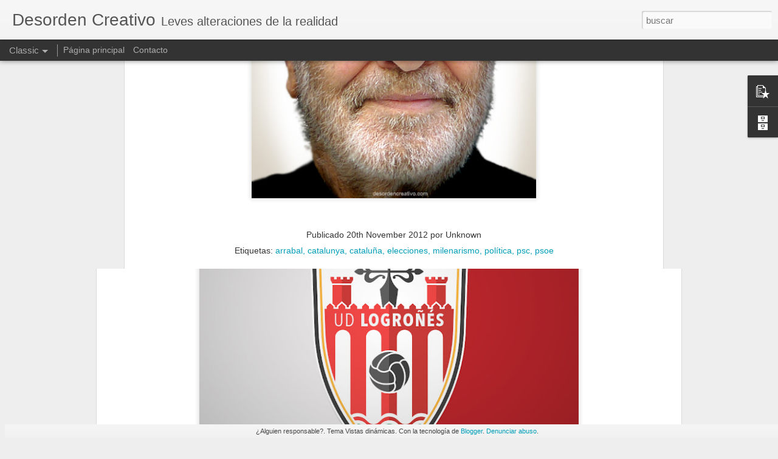

--- FILE ---
content_type: text/javascript; charset=UTF-8
request_url: http://www.desordencreativo.com/?v=0&action=initial&widgetId=BlogArchive1&responseType=js&xssi_token=AOuZoY7np-R6O4YjJdHhQa_j9p1MpS-cBw%3A1768868604227
body_size: 814
content:
try {
_WidgetManager._HandleControllerResult('BlogArchive1', 'initial',{'data': [{'url': 'http://www.desordencreativo.com/2020/10/', 'name': 'octubre', 'expclass': 'expanded', 'post-count': 4}, {'url': 'http://www.desordencreativo.com/2020/05/', 'name': 'mayo', 'expclass': 'collapsed', 'post-count': 1}, {'url': 'http://www.desordencreativo.com/2020/04/', 'name': 'abril', 'expclass': 'collapsed', 'post-count': 1}, {'url': 'http://www.desordencreativo.com/2020/02/', 'name': 'febrero', 'expclass': 'collapsed', 'post-count': 2}, {'url': 'http://www.desordencreativo.com/2020/01/', 'name': 'enero', 'expclass': 'collapsed', 'post-count': 2}, {'url': 'http://www.desordencreativo.com/2019/12/', 'name': 'diciembre', 'expclass': 'collapsed', 'post-count': 2}, {'url': 'http://www.desordencreativo.com/2019/11/', 'name': 'noviembre', 'expclass': 'collapsed', 'post-count': 6}, {'url': 'http://www.desordencreativo.com/2019/01/', 'name': 'enero', 'expclass': 'collapsed', 'post-count': 1}, {'url': 'http://www.desordencreativo.com/2018/12/', 'name': 'diciembre', 'expclass': 'collapsed', 'post-count': 5}, {'url': 'http://www.desordencreativo.com/2018/09/', 'name': 'septiembre', 'expclass': 'collapsed', 'post-count': 3}, {'url': 'http://www.desordencreativo.com/2018/07/', 'name': 'julio', 'expclass': 'collapsed', 'post-count': 3}, {'url': 'http://www.desordencreativo.com/2018/06/', 'name': 'junio', 'expclass': 'collapsed', 'post-count': 3}, {'url': 'http://www.desordencreativo.com/2018/04/', 'name': 'abril', 'expclass': 'collapsed', 'post-count': 1}, {'url': 'http://www.desordencreativo.com/2018/02/', 'name': 'febrero', 'expclass': 'collapsed', 'post-count': 1}, {'url': 'http://www.desordencreativo.com/2017/11/', 'name': 'noviembre', 'expclass': 'collapsed', 'post-count': 1}, {'url': 'http://www.desordencreativo.com/2017/10/', 'name': 'octubre', 'expclass': 'collapsed', 'post-count': 1}, {'url': 'http://www.desordencreativo.com/2017/05/', 'name': 'mayo', 'expclass': 'collapsed', 'post-count': 1}, {'url': 'http://www.desordencreativo.com/2017/03/', 'name': 'marzo', 'expclass': 'collapsed', 'post-count': 1}, {'url': 'http://www.desordencreativo.com/2016/12/', 'name': 'diciembre', 'expclass': 'collapsed', 'post-count': 1}, {'url': 'http://www.desordencreativo.com/2016/11/', 'name': 'noviembre', 'expclass': 'collapsed', 'post-count': 3}, {'url': 'http://www.desordencreativo.com/2016/10/', 'name': 'octubre', 'expclass': 'collapsed', 'post-count': 6}, {'url': 'http://www.desordencreativo.com/2016/09/', 'name': 'septiembre', 'expclass': 'collapsed', 'post-count': 1}, {'url': 'http://www.desordencreativo.com/2016/07/', 'name': 'julio', 'expclass': 'collapsed', 'post-count': 3}, {'url': 'http://www.desordencreativo.com/2016/06/', 'name': 'junio', 'expclass': 'collapsed', 'post-count': 1}, {'url': 'http://www.desordencreativo.com/2016/05/', 'name': 'mayo', 'expclass': 'collapsed', 'post-count': 1}, {'url': 'http://www.desordencreativo.com/2016/04/', 'name': 'abril', 'expclass': 'collapsed', 'post-count': 4}, {'url': 'http://www.desordencreativo.com/2016/03/', 'name': 'marzo', 'expclass': 'collapsed', 'post-count': 6}, {'url': 'http://www.desordencreativo.com/2016/02/', 'name': 'febrero', 'expclass': 'collapsed', 'post-count': 3}, {'url': 'http://www.desordencreativo.com/2016/01/', 'name': 'enero', 'expclass': 'collapsed', 'post-count': 9}, {'url': 'http://www.desordencreativo.com/2015/12/', 'name': 'diciembre', 'expclass': 'collapsed', 'post-count': 8}, {'url': 'http://www.desordencreativo.com/2015/11/', 'name': 'noviembre', 'expclass': 'collapsed', 'post-count': 17}, {'url': 'http://www.desordencreativo.com/2015/10/', 'name': 'octubre', 'expclass': 'collapsed', 'post-count': 10}, {'url': 'http://www.desordencreativo.com/2015/09/', 'name': 'septiembre', 'expclass': 'collapsed', 'post-count': 8}, {'url': 'http://www.desordencreativo.com/2015/08/', 'name': 'agosto', 'expclass': 'collapsed', 'post-count': 1}, {'url': 'http://www.desordencreativo.com/2015/06/', 'name': 'junio', 'expclass': 'collapsed', 'post-count': 3}, {'url': 'http://www.desordencreativo.com/2015/05/', 'name': 'mayo', 'expclass': 'collapsed', 'post-count': 2}, {'url': 'http://www.desordencreativo.com/2015/02/', 'name': 'febrero', 'expclass': 'collapsed', 'post-count': 7}, {'url': 'http://www.desordencreativo.com/2015/01/', 'name': 'enero', 'expclass': 'collapsed', 'post-count': 2}, {'url': 'http://www.desordencreativo.com/2014/12/', 'name': 'diciembre', 'expclass': 'collapsed', 'post-count': 2}, {'url': 'http://www.desordencreativo.com/2014/11/', 'name': 'noviembre', 'expclass': 'collapsed', 'post-count': 1}, {'url': 'http://www.desordencreativo.com/2014/10/', 'name': 'octubre', 'expclass': 'collapsed', 'post-count': 2}, {'url': 'http://www.desordencreativo.com/2014/07/', 'name': 'julio', 'expclass': 'collapsed', 'post-count': 1}, {'url': 'http://www.desordencreativo.com/2014/06/', 'name': 'junio', 'expclass': 'collapsed', 'post-count': 4}, {'url': 'http://www.desordencreativo.com/2014/05/', 'name': 'mayo', 'expclass': 'collapsed', 'post-count': 2}, {'url': 'http://www.desordencreativo.com/2014/04/', 'name': 'abril', 'expclass': 'collapsed', 'post-count': 1}, {'url': 'http://www.desordencreativo.com/2014/03/', 'name': 'marzo', 'expclass': 'collapsed', 'post-count': 6}, {'url': 'http://www.desordencreativo.com/2014/02/', 'name': 'febrero', 'expclass': 'collapsed', 'post-count': 2}, {'url': 'http://www.desordencreativo.com/2014/01/', 'name': 'enero', 'expclass': 'collapsed', 'post-count': 2}, {'url': 'http://www.desordencreativo.com/2013/12/', 'name': 'diciembre', 'expclass': 'collapsed', 'post-count': 2}, {'url': 'http://www.desordencreativo.com/2013/11/', 'name': 'noviembre', 'expclass': 'collapsed', 'post-count': 3}, {'url': 'http://www.desordencreativo.com/2013/10/', 'name': 'octubre', 'expclass': 'collapsed', 'post-count': 10}, {'url': 'http://www.desordencreativo.com/2013/09/', 'name': 'septiembre', 'expclass': 'collapsed', 'post-count': 12}, {'url': 'http://www.desordencreativo.com/2013/08/', 'name': 'agosto', 'expclass': 'collapsed', 'post-count': 5}, {'url': 'http://www.desordencreativo.com/2013/07/', 'name': 'julio', 'expclass': 'collapsed', 'post-count': 10}, {'url': 'http://www.desordencreativo.com/2013/06/', 'name': 'junio', 'expclass': 'collapsed', 'post-count': 3}, {'url': 'http://www.desordencreativo.com/2013/05/', 'name': 'mayo', 'expclass': 'collapsed', 'post-count': 10}, {'url': 'http://www.desordencreativo.com/2013/04/', 'name': 'abril', 'expclass': 'collapsed', 'post-count': 3}, {'url': 'http://www.desordencreativo.com/2013/03/', 'name': 'marzo', 'expclass': 'collapsed', 'post-count': 16}, {'url': 'http://www.desordencreativo.com/2013/02/', 'name': 'febrero', 'expclass': 'collapsed', 'post-count': 5}, {'url': 'http://www.desordencreativo.com/2013/01/', 'name': 'enero', 'expclass': 'collapsed', 'post-count': 13}, {'url': 'http://www.desordencreativo.com/2012/12/', 'name': 'diciembre', 'expclass': 'collapsed', 'post-count': 5}, {'url': 'http://www.desordencreativo.com/2012/11/', 'name': 'noviembre', 'expclass': 'collapsed', 'post-count': 9}, {'url': 'http://www.desordencreativo.com/2012/10/', 'name': 'octubre', 'expclass': 'collapsed', 'post-count': 9}, {'url': 'http://www.desordencreativo.com/2012/09/', 'name': 'septiembre', 'expclass': 'collapsed', 'post-count': 7}, {'url': 'http://www.desordencreativo.com/2012/07/', 'name': 'julio', 'expclass': 'collapsed', 'post-count': 7}, {'url': 'http://www.desordencreativo.com/2012/06/', 'name': 'junio', 'expclass': 'collapsed', 'post-count': 10}, {'url': 'http://www.desordencreativo.com/2012/05/', 'name': 'mayo', 'expclass': 'collapsed', 'post-count': 11}, {'url': 'http://www.desordencreativo.com/2012/04/', 'name': 'abril', 'expclass': 'collapsed', 'post-count': 9}, {'url': 'http://www.desordencreativo.com/2012/03/', 'name': 'marzo', 'expclass': 'collapsed', 'post-count': 1}, {'url': 'http://www.desordencreativo.com/2012/02/', 'name': 'febrero', 'expclass': 'collapsed', 'post-count': 6}, {'url': 'http://www.desordencreativo.com/2012/01/', 'name': 'enero', 'expclass': 'collapsed', 'post-count': 3}, {'url': 'http://www.desordencreativo.com/2011/12/', 'name': 'diciembre', 'expclass': 'collapsed', 'post-count': 9}, {'url': 'http://www.desordencreativo.com/2011/11/', 'name': 'noviembre', 'expclass': 'collapsed', 'post-count': 6}, {'url': 'http://www.desordencreativo.com/2011/10/', 'name': 'octubre', 'expclass': 'collapsed', 'post-count': 9}, {'url': 'http://www.desordencreativo.com/2011/09/', 'name': 'septiembre', 'expclass': 'collapsed', 'post-count': 4}, {'url': 'http://www.desordencreativo.com/2011/08/', 'name': 'agosto', 'expclass': 'collapsed', 'post-count': 5}, {'url': 'http://www.desordencreativo.com/2011/07/', 'name': 'julio', 'expclass': 'collapsed', 'post-count': 8}, {'url': 'http://www.desordencreativo.com/2011/06/', 'name': 'junio', 'expclass': 'collapsed', 'post-count': 17}, {'url': 'http://www.desordencreativo.com/2011/05/', 'name': 'mayo', 'expclass': 'collapsed', 'post-count': 14}, {'url': 'http://www.desordencreativo.com/2011/04/', 'name': 'abril', 'expclass': 'collapsed', 'post-count': 23}, {'url': 'http://www.desordencreativo.com/2011/03/', 'name': 'marzo', 'expclass': 'collapsed', 'post-count': 17}, {'url': 'http://www.desordencreativo.com/2011/02/', 'name': 'febrero', 'expclass': 'collapsed', 'post-count': 17}, {'url': 'http://www.desordencreativo.com/2011/01/', 'name': 'enero', 'expclass': 'collapsed', 'post-count': 8}, {'url': 'http://www.desordencreativo.com/2010/12/', 'name': 'diciembre', 'expclass': 'collapsed', 'post-count': 34}, {'url': 'http://www.desordencreativo.com/2010/11/', 'name': 'noviembre', 'expclass': 'collapsed', 'post-count': 43}, {'url': 'http://www.desordencreativo.com/2010/10/', 'name': 'octubre', 'expclass': 'collapsed', 'post-count': 55}, {'url': 'http://www.desordencreativo.com/2010/09/', 'name': 'septiembre', 'expclass': 'collapsed', 'post-count': 18}, {'url': 'http://www.desordencreativo.com/2010/05/', 'name': 'mayo', 'expclass': 'collapsed', 'post-count': 2}], 'toggleopen': 'MONTHLY-1601503200000', 'style': 'FLAT', 'title': 'Archivo'});
} catch (e) {
  if (typeof log != 'undefined') {
    log('HandleControllerResult failed: ' + e);
  }
}
